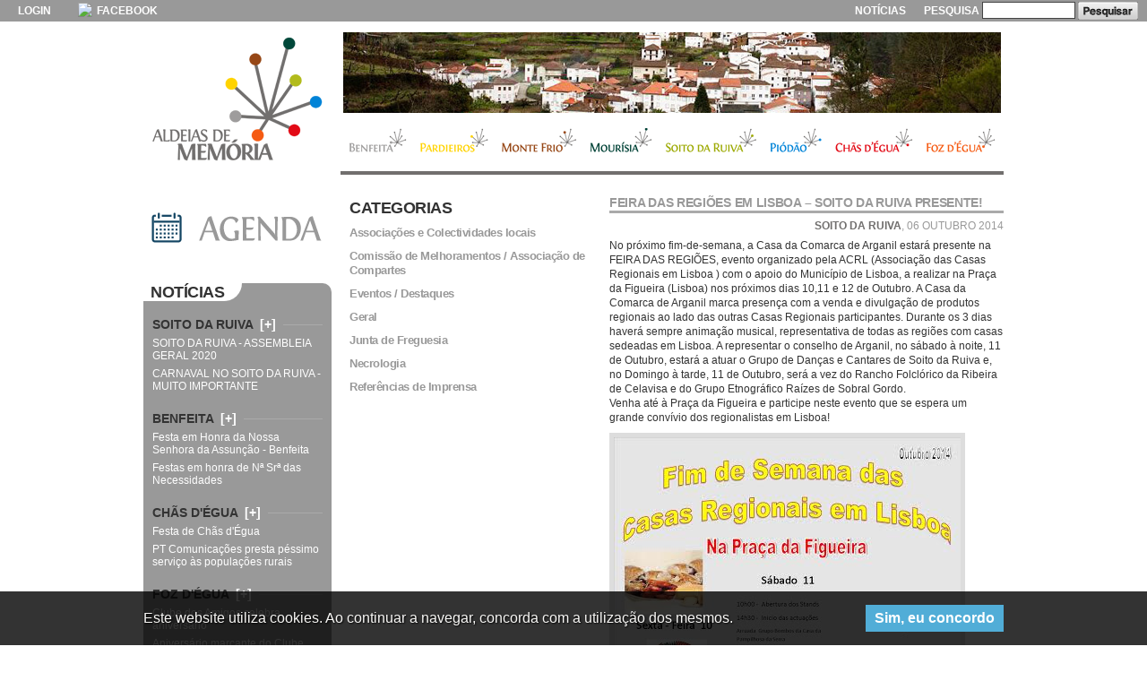

--- FILE ---
content_type: text/html; charset=UTF-8
request_url: http://www.aldeiasdememoria.com/2014/10/feira-das-regioes-em-lisboa-soito-da-ruiva-presente/
body_size: 9571
content:
<!DOCTYPE html PUBLIC "-//W3C//DTD XHTML 1.0 Transitional//EN" "http://www.w3.org/TR/xhtml1/DTD/xhtml1-transitional.dtd">
<html xmlns="http://www.w3.org/1999/xhtml" dir="ltr" lang="pt-PT">

<head profile="http://gmpg.org/xfn/11">

	<title>Feira das Regiões em Lisboa &#8211; Soito da Ruiva presente! &laquo;  Aldeias de Memória</title>

	<meta http-equiv="Content-Type" content="text/html; charset=UTF-8" />
	<meta name="google-site-verification" content="Eiy7cRB-2gDprNa6A13Srs96TsJp56dFHKvCnVfFVK8" />
	<meta name="generator" content="Mycorp® - www.mycorp.pt" />

	<link rel="pingback" href="http://www.aldeiasdememoria.com/wp-aldeias/xmlrpc.php" />
	<link rel="alternate" type="application/rss+xml" title="Aldeias de Memória &raquo; Feed" href="http://www.aldeiasdememoria.com/feed/" />
	<link rel="alternate" type="application/rss+xml" title="Aldeias de Memória &raquo; Feed de Comentários" href="http://www.aldeiasdememoria.com/comments/feed/" />
	<link rel="EditURI" type="application/rsd+xml" title="RSD" href="http://www.aldeiasdememoria.com/wp-aldeias/xmlrpc.php?rsd" />
	<link rel="wlwmanifest" type="application/wlwmanifest+xml" href="http://www.aldeiasdememoria.com/wp-aldeias/wp-includes/wlwmanifest.xml" />
	<link rel='index' title='Aldeias de Memória' href='http://www.aldeiasdememoria.com' />

	<link rel="stylesheet" href="http://www.aldeiasdememoria.com/wp-aldeias/wp-content/themes/am17/style.css?1769353143" type="text/css" media="screen" />

	<script type="text/javascript">
		var _gaq = _gaq || [];
		_gaq.push(['_setAccount', 'UA-467502-15']);
		_gaq.push(['_trackPageview']);

		(function() {
			var ga = document.createElement('script'); ga.type = 'text/javascript'; ga.async = true;
			ga.src = ('https:' == document.location.protocol ? 'https://ssl' : 'http://www') + '.google-analytics.com/ga.js';
			var s = document.getElementsByTagName('script')[0]; s.parentNode.insertBefore(ga, s);
		})();
	</script>

</head>

<body class="blog">

<div id="wrap">

<div id="logo">
	<h1><a href="http://www.aldeiasdememoria.com/">Aldeias de Memória</a></h1>
</div><!-- //#logo -->

<div id="main" class="clearfix">

    <div id="topnav">

	<ul id="menu-secundario">
		<li class="login">
        <a href="http://www.aldeiasdememoria.com/wp-aldeias/wp-login.php">Login</a>
		</li>
        <li class="social"><a href="https://www.facebook.com/aldeiasdememoria" target="_blank"><img src="https://cdn2.iconfinder.com/data/icons/free-social-media-light/32/social_media_company_logo_facebook-16.png" /> Facebook</a></li>
		<li class="pesquisa">
			<form action="http://www.aldeiasdememoria.com/" id="searchform" method="get">
			<label for="s">Pesquisa</label>
			<input type="text" id="s" name="s" value="" />
			<button type="submit" id="searchsubmit" value="Pesquisar">Pesquisar</button>
			</form>
		</li>
		<li class="noticias"><a href="http://www.aldeiasdememoria.com/noticias/">Notícias</a></li>
			</ul><!-- //#menu-secundario -->

	<ul id="menu-fotos-wide" class="clearfix">
    <li><a rel="lightbox[widebanner]" href="http://www.aldeiasdememoria.com/media/_pano/benfeita-02.jpg" title="Benfeita"><img width="734" height="90" src="http://www.aldeiasdememoria.com/media/_pano/tb-benfeita-02.jpg" alt="Benfeita" /></a></li>
    <li><a rel="lightbox[widebanner]" href="http://www.aldeiasdememoria.com/media/_pano/fozdegua-01.jpg" title="Foz d'Égua"><img width="734" height="90" src="http://www.aldeiasdememoria.com/media/_pano/tb-fozdegua-01.jpg" alt="Foz d'Égua" /></a></li>
    <li><a rel="lightbox[widebanner]" href="http://www.aldeiasdememoria.com/media/_pano/chasdegua-01.jpg" title="Chãs d'Égua"><img width="734" height="90" src="http://www.aldeiasdememoria.com/media/_pano/tb-chasdegua-01.jpg" alt="Chãs d'Égua" /></a></li>
    <li><a rel="lightbox[widebanner]" href="http://www.aldeiasdememoria.com/media/_pano/mourisia-03.jpg" title="Mourísia"><img width="734" height="90" src="http://www.aldeiasdememoria.com/media/_pano/tb-mourisia-03.jpg" alt="Mourísia" /></a></li>
    <li><a rel="lightbox[widebanner]" href="http://www.aldeiasdememoria.com/media/_pano/soitodaruiva-02.jpg" title="Soito da Ruiva"><img width="734" height="90" src="http://www.aldeiasdememoria.com/media/_pano/tb-soitodaruiva-02.jpg" alt="Soito da Ruiva" /></a></li>
    <li><a rel="lightbox[widebanner]" href="http://www.aldeiasdememoria.com/media/_pano/benfeita-03.jpg" title="Benfeita"><img width="734" height="90" src="http://www.aldeiasdememoria.com/media/_pano/tb-benfeita-03.jpg" alt="Benfeita" /></a></li>
	</ul><!-- //#menu-fotos-wide -->

	<ul id="menu-topo" class="clearfix">
	<li class="page_item page-item-3"><a href="http://www.aldeiasdememoria.com/benfeita/" title="Benfeita">Benfeita</a></li>
<li class="page_item page-item-5"><a href="http://www.aldeiasdememoria.com/pardieiros/" title="Pardieiros">Pardieiros</a></li>
<li class="page_item page-item-6"><a href="http://www.aldeiasdememoria.com/monte-frio/" title="Monte Frio">Monte Frio</a></li>
<li class="page_item page-item-7"><a href="http://www.aldeiasdememoria.com/mourisia/" title="Mourísia">Mourísia</a></li>
<li class="page_item page-item-8"><a href="http://www.aldeiasdememoria.com/soito-da-ruiva/" title="Soito da Ruiva">Soito da Ruiva</a></li>
<li class="page_item page-item-9"><a href="http://www.aldeiasdememoria.com/piodao/" title="Piódão">Piódão</a></li>
<li class="page_item page-item-10"><a href="http://www.aldeiasdememoria.com/chas-de-egua/" title="Chãs d&#8217;Égua">Chãs d&#8217;Égua</a></li>
<li class="page_item page-item-11"><a href="http://www.aldeiasdememoria.com/foz-de-egua/" title="Foz d&#8217;Égua">Foz d&#8217;Égua</a></li>
	</ul><!-- //#menu-topo -->

    </div><!-- //#topnav -->


    <div id="contents" class="clearfix">

<div id="blog">

	<div id="content" class="clearfix">

	
		<div class="post-5142 post hentry category-associacoes-e-colectividades-locais category-eventos-e-destaques" id="post-5142">
			<h2>Feira das Regiões em Lisboa &#8211; Soito da Ruiva presente!</h2>
			<p class="meta"><strong>Soito da Ruiva</strong>, 06 Outubro 2014</p>

			<div class="entry">
				<div>No próximo fim-de-semana, a Casa da Comarca de Arganil estará presente na FEIRA DAS REGIÕES, evento organizado pela ACRL (Associação das Casas Regionais em Lisboa ) com o apoio do Município de Lisboa, a realizar na Praça da Figueira (Lisboa) nos próximos dias 10,11 e 12 de Outubro. A Casa da Comarca de Arganil marca presença com a venda e divulgação de produtos regionais ao lado das outras Casas Regionais participantes. Durante os 3 dias haverá sempre animação musical, representativa de todas as regiões com casas sedeadas em Lisboa. A representar o conselho de Arganil, no sábado à noite, 11 de Outubro, estará a atuar o Grupo de Danças e Cantares de Soito da Ruiva e, no Domingo à tarde, 11 de Outubro, será a vez do Rancho Folclórico da Ribeira de Celavisa e do Grupo Etnográfico Raízes de Sobral Gordo.</div>
<div>Venha até à Praça da Figueira e participe neste evento que se espera um grande convívio dos regionalistas em Lisboa!</div>
<p><a href="http://www.aldeiasdememoria.com/wp-aldeias/wp-content/uploads/2014/10/unnamed.jpg" class="lightbox" rel="lightbox[5142]"><img class="alignnone size-full wp-image-5141" src="http://www.aldeiasdememoria.com/wp-aldeias/wp-content/uploads/2014/10/unnamed.jpg" alt="" width="387" height="547" /></a></p>
				
				<div class="postmetadata">
					<p>Artigo publicado Segunda-feira, 6 de Outubro de 2014 às 23:02.<br/>Catalogado em <a href="http://www.aldeiasdememoria.com/tema/associacoes-e-colectividades-locais/" title="Ver todos os posts em Associações e Colectividades locais" rel="category tag">Associações e Colectividades locais</a>,  <a href="http://www.aldeiasdememoria.com/tema/eventos-e-destaques/" title="Ver todos os posts em Eventos / Destaques" rel="category tag">Eventos / Destaques</a>.</p>
					<p>Pode seguir os comentários a este artigo através de <a href='http://www.aldeiasdememoria.com/2014/10/feira-das-regioes-em-lisboa-soito-da-ruiva-presente/feed/'>Feed RSS</a>.<br/>
											Pode também <a href="#respond">deixar o seu comentário</a>.
					</p>
									</div>

		<div class="navigation clearfix">
			<div class="alignleft"><a href="http://www.aldeiasdememoria.com/2014/09/soito-da-ruiva-agosto-2014-vi/" rel="prev">SOITO DA RUIVA &#8211; AGOSTO 2014 &#8211; VI</a></div>
			<div class="alignright"><a href="http://www.aldeiasdememoria.com/2014/10/61%c2%ba-aniversario-da-comissao-de-melhoramentos-de-soito-da-ruiva/" rel="next">61º Aniversário da Comissão de Melhoramentos de Soito da Ruiva</a></div>
		</div>

			</div>
		</div>

	
<!-- You can start editing here. -->

	<h3 id="comments">1 comentário para &#8220;Feira das Regiões em Lisboa &#8211; Soito da Ruiva presente!&#8221;</h3>

	<ol class="commentlist">
	<li class="comment even thread-even depth-1" id="li-comment-2739">
<div id="comment-2739" class="clearfix">
		<p>Lá nos encontraremos se Deus quiser.</p>
	<div class="comment-meta">
	<p><strong>Odete</strong>, 7 de Outubro de 2014, 7:56.
	 </p>
	</div>
</div>
</li>
	</ol>

	<div class="navigation">
		<div class="alignleft"></div>
		<div class="alignright"></div>
	</div>




<div id="respond">

<h3 id="comments">Comentar</h3>

<div id="cancel-comment-reply"> 
	<small><a rel="nofollow" id="cancel-comment-reply-link" href="/2014/10/feira-das-regioes-em-lisboa-soito-da-ruiva-presente/#respond" style="display:none;">Clique aqui para cancelar a resposta.</a></small>
</div> 


<form action="http://www.aldeiasdememoria.com/wp-aldeias/wp-comments-post.php" method="post" id="commentform">


<p><input type="text" name="author" id="author" value="" size="22" tabindex="1" aria-required='true' />
<label for="author"><small>Nome (obrigatório)</small></label></p>

<p><input type="text" name="email" id="email" value="" size="22" tabindex="2" aria-required='true' />
<label for="email"><small>Email (não será divulgado) (obrigatório)</small></label></p>

<p><input type="text" name="url" id="url" value="" size="22" tabindex="3" />
<label for="url"><small>Website</small></label></p>


<!--<p><small><strong>XHTML:</strong> You can use these tags: <code>&lt;a href=&quot;&quot; title=&quot;&quot;&gt; &lt;abbr title=&quot;&quot;&gt; &lt;acronym title=&quot;&quot;&gt; &lt;b&gt; &lt;blockquote cite=&quot;&quot;&gt; &lt;cite&gt; &lt;code&gt; &lt;del datetime=&quot;&quot;&gt; &lt;em&gt; &lt;i&gt; &lt;q cite=&quot;&quot;&gt; &lt;strike&gt; &lt;strong&gt; </code></small></p>-->

<p><textarea name="comment" id="comment" cols="45" rows="10" tabindex="4"></textarea></p>

<p><button name="submit" type="submit" id="submit" tabindex="5" value="Enviar comentário">Enviar comentário</button>
<input type='hidden' name='comment_post_ID' value='5142' id='comment_post_ID' />
<input type='hidden' name='comment_parent' id='comment_parent' value='0' />
 
</p>
<!-- start of code generated by MailPress -->
<div class='MailPressCommentform' style='clear:both;'>
	<input class='MailPressCommentformCheckbox' name='MailPress[subscribe_to_comments]' type='checkbox'  style='margin:0;padding:0;width:auto;' />
	<span>Quero ser notificado por email aquando de novos comentários.</span>
</div>
<!-- end of code generated by MailPress -->

</form>

</div>


	
	</div>
	</div><!-- //#blog -->

<ul id="categorias">
    <li class="categories">Categorias<ul>	<li class="cat-item cat-item-5"><a href="http://www.aldeiasdememoria.com/tema/associacoes-e-colectividades-locais/" title="Irmandade de S. Nicolau, Grupo de Danças e Cantares, etc...">Associações e Colectividades locais</a>
</li>
	<li class="cat-item cat-item-4"><a href="http://www.aldeiasdememoria.com/tema/melhoramentos-e-compartes/" title="Notícias das Comissões de Melhoramentos e Associações de Compartes">Comissão de Melhoramentos / Associação de Compartes</a>
</li>
	<li class="cat-item cat-item-3"><a href="http://www.aldeiasdememoria.com/tema/eventos-e-destaques/" title="Categoria para colocar anúncios de festas, passeios ou iniciativas">Eventos / Destaques</a>
</li>
	<li class="cat-item cat-item-1"><a href="http://www.aldeiasdememoria.com/tema/geral/" title="Ver todos os posts arquivados em Geral">Geral</a>
</li>
	<li class="cat-item cat-item-6"><a href="http://www.aldeiasdememoria.com/tema/junta-de-freguesia/" title="Informações úteis relativas às Juntas de Freguesia">Junta de Freguesia</a>
</li>
	<li class="cat-item cat-item-8"><a href="http://www.aldeiasdememoria.com/tema/necrologia/" title="Necrologia">Necrologia</a>
</li>
	<li class="cat-item cat-item-7"><a href="http://www.aldeiasdememoria.com/tema/referencias-de-imprensa/" title="Referências de imprensa">Referências de Imprensa</a>
</li>
</ul></li></ul>


<div id="sidebar">

<div id="agenda"><a href="http://www.aldeiasdememoria.com/agenda/"><img src="http://www.aldeiasdememoria.com/wp-aldeias/wp-content/themes/am17/images/agenda.png" /></a></div>

<div id="barra">
<h3><span>Notícias</span></h3>

		<div class='widget'>
			<h2><span>
				Soito da Ruiva				<a class="show-more" href='javascript:;' title='Mais artigos de Soito da Ruiva'>[+]</a>
				<a class="show-less" href='javascript:;' title='Menos artigos de Soito da Ruiva'>[–]</a>
			</span></h2>

			<div class="lista-noticias">
			<ul>
			<li><a href='http://www.aldeiasdememoria.com/2020/02/soito-da-ruiva-assembleia-geral-2020/'>SOITO DA RUIVA - ASSEMBLEIA GERAL 2020</a></li><li><a href='http://www.aldeiasdememoria.com/2019/02/carnaval-no-soito-da-ruiva-muito-importante/'>CARNAVAL NO SOITO DA RUIVA - MUITO IMPORTANTE</a></li>			</ul>
			</div>

			<div class="lista-categorias">

<h4>Associações e Colectividades locais</h4><ul><li><a href='http://www.aldeiasdememoria.com/2017/10/novo-paroco-em-pomares-2/'>Novo Pároco em Pomares</a></li><li><a href='http://www.aldeiasdememoria.com/2016/02/baile-da-pinha-do-gdc-soito-da-ruiva/'>Baile da Pinha do GDC Soito da Ruiva</a></li><li><a href='http://www.aldeiasdememoria.com/2016/01/c-m-soito-da-ruiva-em-assembleia-geral/'>C.M. Soito da Ruiva em Assembleia Geral </a></li></ul>
<h4>Comissão de Melhoramentos / Associação de Compartes</h4><ul><li><a href='http://www.aldeiasdememoria.com/2019/02/carnaval-no-soito-da-ruiva-muito-importante/'>CARNAVAL NO SOITO DA RUIVA - MUITO IMPORTANTE</a></li><li><a href='http://www.aldeiasdememoria.com/2018/02/que-soito-da-ruiva-queremos-comunicado-importante/'>Que Soito da Ruiva Queremos? (Comunicado importante)</a></li><li><a href='http://www.aldeiasdememoria.com/2017/12/soito-da-ruiva-deseja-lhe-boas-festas/'>Soito da Ruiva deseja-lhe Boas Festas!</a></li></ul>
<h4>Eventos / Destaques</h4><ul><li><a href='http://www.aldeiasdememoria.com/2019/02/carnaval-no-soito-da-ruiva-muito-importante/'>CARNAVAL NO SOITO DA RUIVA - MUITO IMPORTANTE</a></li><li><a href='http://www.aldeiasdememoria.com/2018/02/que-soito-da-ruiva-queremos-comunicado-importante/'>Que Soito da Ruiva Queremos? (Comunicado importante)</a></li><li><a href='http://www.aldeiasdememoria.com/2017/11/coloquio-2-dez-alteracao-programa/'>Colóquio 2 Dez. - Alteração programa</a></li></ul>
<h4>Geral</h4><ul><li><a href='http://www.aldeiasdememoria.com/2020/02/soito-da-ruiva-assembleia-geral-2020/'>SOITO DA RUIVA - ASSEMBLEIA GERAL 2020</a></li><li><a href='http://www.aldeiasdememoria.com/2018/02/que-soito-da-ruiva-queremos-comunicado-importante/'>Que Soito da Ruiva Queremos? (Comunicado importante)</a></li><li><a href='http://www.aldeiasdememoria.com/2017/10/novo-paroco-em-pomares-2/'>Novo Pároco em Pomares</a></li></ul>
<h4>Junta de Freguesia</h4><ul><li><a href='http://www.aldeiasdememoria.com/2011/05/soito-da-ruiva-a-caminhar-por-pomares/'>Soito da Ruiva a Caminhar por Pomares!</a></li><li><a href='http://www.aldeiasdememoria.com/2011/05/caminhada-na-freguesia-de-pomares/'>Caminhada na Freguesia de Pomares</a></li></ul>
<h4>Necrologia</h4><ul><li><a href='http://www.aldeiasdememoria.com/2018/05/faleceu-a-fernanda-do-vale-do-torno/'>Faleceu a Fernanda do Vale do Torno...</a></li><li><a href='http://www.aldeiasdememoria.com/2017/11/falecimento-luis-marcal-eucaristia-de-exequias/'>Falecimento Luís Marçal - Eucaristia de Exéquias </a></li><li><a href='http://www.aldeiasdememoria.com/2016/07/falecimento-d-maria/'>Falecimento D. Maria</a></li></ul>
<h4>Referências de Imprensa</h4><ul><li><a href='http://www.aldeiasdememoria.com/2011/09/2832/'>Soito da Ruiva sempre em festa</a></li><li><a href='http://www.aldeiasdememoria.com/2011/07/passeio-a-riachos/'>Passeio a Riachos</a></li><li><a href='http://www.aldeiasdememoria.com/2011/07/obras-na-aldeia/'>Obras na aldeia</a></li></ul>			</div>
		</div>

		<div class='widget'>
			<h2><span>
				Benfeita				<a class="show-more" href='javascript:;' title='Mais artigos de Benfeita'>[+]</a>
				<a class="show-less" href='javascript:;' title='Menos artigos de Benfeita'>[–]</a>
			</span></h2>

			<div class="lista-noticias">
			<ul>
			<li><a href='http://www.aldeiasdememoria.com/2018/08/festa-em-honra-da-nossa-senhora-da-assuncao-benfeita-2/'>Festa em Honra da Nossa Senhora da Assunção - Benfeita</a></li><li><a href='http://www.aldeiasdememoria.com/2017/08/festas-em-honra-de-n%c2%aa-sr%c2%aa-das-necessidades-benfeita/'>Festas em honra de Nª Srª das Necessidades</a></li>			</ul>
			</div>

			<div class="lista-categorias">



<h4>Eventos / Destaques</h4><ul><li><a href='http://www.aldeiasdememoria.com/2018/08/festa-em-honra-da-nossa-senhora-da-assuncao-benfeita-2/'>Festa em Honra da Nossa Senhora da Assunção - Benfeita</a></li><li><a href='http://www.aldeiasdememoria.com/2017/08/festas-em-honra-de-n%c2%aa-sr%c2%aa-das-necessidades-benfeita/'>Festas em honra de Nª Srª das Necessidades</a></li><li><a href='http://www.aldeiasdememoria.com/2017/08/festa-em-honra-da-nossa-senhora-da-assuncao-benfeita/'>Festa em Honra da Nossa Senhora da Assunção</a></li></ul>
<h4>Geral</h4><ul><li><a href='http://www.aldeiasdememoria.com/2018/08/festa-em-honra-da-nossa-senhora-da-assuncao-benfeita-2/'>Festa em Honra da Nossa Senhora da Assunção - Benfeita</a></li></ul>

<h4>Necrologia</h4><ul><li><a href='http://www.aldeiasdememoria.com/2010/08/falecimento-2/'>Falecimento</a></li></ul>
<h4>Referências de Imprensa</h4><ul><li><a href='http://www.aldeiasdememoria.com/2012/01/convivio-de-natal-no-centro-de-dia/'>Convívio de Natal no Centro de Dia</a></li><li><a href='http://www.aldeiasdememoria.com/2011/11/feira-dos-santos/'>Feira dos Santos</a></li><li><a href='http://www.aldeiasdememoria.com/2011/11/na-benfeita-cumpriu-se-a-tradicao/'>Na Benfeita cumpriu-se a tradição</a></li></ul>			</div>
		</div>

		<div class='widget'>
			<h2><span>
				Chãs d&#039;Égua				<a class="show-more" href='javascript:;' title='Mais artigos de Chãs d&#039;Égua'>[+]</a>
				<a class="show-less" href='javascript:;' title='Menos artigos de Chãs d&#039;Égua'>[–]</a>
			</span></h2>

			<div class="lista-noticias">
			<ul>
			<li><a href='http://www.aldeiasdememoria.com/2018/08/festa-de-chas-degua/'>Festa de Chãs d'Égua</a></li><li><a href='http://www.aldeiasdememoria.com/2012/01/pt-comunicacoes-presta-pessimo-servico-as-populacoes-rurais/'>PT Comunicações presta péssimo serviço às populações rurais</a></li>			</ul>
			</div>

			<div class="lista-categorias">


<h4>Comissão de Melhoramentos / Associação de Compartes</h4><ul><li><a href='http://www.aldeiasdememoria.com/2018/08/festa-de-chas-degua/'>Festa de Chãs d'Égua</a></li></ul>
<h4>Eventos / Destaques</h4><ul><li><a href='http://www.aldeiasdememoria.com/2018/08/festa-de-chas-degua/'>Festa de Chãs d'Égua</a></li><li><a href='http://www.aldeiasdememoria.com/2010/08/78-anos-de-vida/'>78 anos de vida</a></li><li><a href='http://www.aldeiasdememoria.com/2010/06/apresentacao-projecto-aldeias-de-memoria/'>Apresentação Projecto Aldeias de Memória</a></li></ul>
<h4>Geral</h4><ul><li><a href='http://www.aldeiasdememoria.com/2018/08/festa-de-chas-degua/'>Festa de Chãs d'Égua</a></li></ul>


<h4>Referências de Imprensa</h4><ul><li><a href='http://www.aldeiasdememoria.com/2012/01/pt-comunicacoes-presta-pessimo-servico-as-populacoes-rurais/'>PT Comunicações presta péssimo serviço às populações rurais</a></li><li><a href='http://www.aldeiasdememoria.com/2011/12/via-sacra-veio-enriquecer-as-ruas-da-nossa-aldeia/'>Via Sacra veio enriquecer as ruas da nossa aldeia</a></li><li><a href='http://www.aldeiasdememoria.com/2011/12/museu-comendador-artur-dos-santos-pereira/'>Museu Comendador Artur dos Santos Pereira</a></li></ul>			</div>
		</div>

		<div class='widget'>
			<h2><span>
				Foz d&#039;Égua				<a class="show-more" href='javascript:;' title='Mais artigos de Foz d&#039;Égua'>[+]</a>
				<a class="show-less" href='javascript:;' title='Menos artigos de Foz d&#039;Égua'>[–]</a>
			</span></h2>

			<div class="lista-noticias">
			<ul>
			<li><a href='http://www.aldeiasdememoria.com/2011/09/clube-dos-amigos-celebra-aniversario/'>Clube dos Amigos celebra aniversário</a></li><li><a href='http://www.aldeiasdememoria.com/2011/09/aniversario-marcante-do-clube-dos-amigos/'>Aniversário marcante do Clube dos Amigos</a></li>			</ul>
			</div>

			<div class="lista-categorias">



<h4>Eventos / Destaques</h4><ul><li><a href='http://www.aldeiasdememoria.com/2010/06/apresentacao-projecto-aldeias-de-memoria-2/'>Apresentação Projecto Aldeias de Memória</a></li></ul>



<h4>Referências de Imprensa</h4><ul><li><a href='http://www.aldeiasdememoria.com/2011/09/clube-dos-amigos-celebra-aniversario/'>Clube dos Amigos celebra aniversário</a></li><li><a href='http://www.aldeiasdememoria.com/2011/09/aniversario-marcante-do-clube-dos-amigos/'>Aniversário marcante do Clube dos Amigos</a></li><li><a href='http://www.aldeiasdememoria.com/2010/06/no-bom-caminho/'>No bom caminho</a></li></ul>			</div>
		</div>

		<div class='widget'>
			<h2><span>
				Mourísia				<a class="show-more" href='javascript:;' title='Mais artigos de Mourísia'>[+]</a>
				<a class="show-less" href='javascript:;' title='Menos artigos de Mourísia'>[–]</a>
			</span></h2>

			<div class="lista-noticias">
			<ul>
			<li><a href='http://www.aldeiasdememoria.com/2018/08/mourisia-summer-party/'>Mourísia Summer Party</a></li><li><a href='http://www.aldeiasdememoria.com/2011/08/i-fesmour-festival-de-artes-e-imagens-da-mourisia/'>I FESMOUR - Festival de Artes e Imagens da Mourísia</a></li>			</ul>
			</div>

			<div class="lista-categorias">


<h4>Comissão de Melhoramentos / Associação de Compartes</h4><ul><li><a href='http://www.aldeiasdememoria.com/2018/08/mourisia-summer-party/'>Mourísia Summer Party</a></li><li><a href='http://www.aldeiasdememoria.com/2011/08/festa-de-nossa-senhora-da-assuncao/'>Festa de Nossa Senhora da Assunção</a></li><li><a href='http://www.aldeiasdememoria.com/2011/05/almoco-convivio-da-mourisia/'>Almoço Convívio da Mourísia </a></li></ul>
<h4>Eventos / Destaques</h4><ul><li><a href='http://www.aldeiasdememoria.com/2018/08/mourisia-summer-party/'>Mourísia Summer Party</a></li><li><a href='http://www.aldeiasdememoria.com/2011/08/festa-de-nossa-senhora-da-assuncao/'>Festa de Nossa Senhora da Assunção</a></li><li><a href='http://www.aldeiasdememoria.com/2011/05/almoco-convivio-da-mourisia/'>Almoço Convívio da Mourísia </a></li></ul>
<h4>Geral</h4><ul><li><a href='http://www.aldeiasdememoria.com/2018/08/mourisia-summer-party/'>Mourísia Summer Party</a></li><li><a href='http://www.aldeiasdememoria.com/2011/08/i-fesmour-festival-de-artes-e-imagens-da-mourisia/'>I FESMOUR - Festival de Artes e Imagens da Mourísia</a></li><li><a href='http://www.aldeiasdememoria.com/2011/08/a-mourisia-vista-pelo-site-cafeportugal/'>A Mourísia vista pelo site caféportugal</a></li></ul>


<h4>Referências de Imprensa</h4><ul><li><a href='http://www.aldeiasdememoria.com/2011/05/almoco-convivio-da-comissao/'>Almoço convívio da Comissão</a></li><li><a href='http://www.aldeiasdememoria.com/2011/05/almoco-convivio-da-mourisia-2/'>Almoço Convívio da Mourísia</a></li><li><a href='http://www.aldeiasdememoria.com/2010/10/a-republica-homenageia-nascidas-na-monarquia/'>A República homenageia nascidas na Monarquia</a></li></ul>			</div>
		</div>

		<div class='widget'>
			<h2><span>
				Monte Frio				<a class="show-more" href='javascript:;' title='Mais artigos de Monte Frio'>[+]</a>
				<a class="show-less" href='javascript:;' title='Menos artigos de Monte Frio'>[–]</a>
			</span></h2>

			<div class="lista-noticias">
			<ul>
			<li><a href='http://www.aldeiasdememoria.com/2018/08/71%c2%ba-aniversario-da-comissao-de-melhoramentos-de-monte-frio/'>71º Aniversário da Comissão de Melhoramentos de Monte Frio</a></li><li><a href='http://www.aldeiasdememoria.com/2017/08/70%c2%ba-aniversario-da-cmmf/'>70º Aniversário da CMMF</a></li>			</ul>
			</div>

			<div class="lista-categorias">

<h4>Associações e Colectividades locais</h4><ul><li><a href='http://www.aldeiasdememoria.com/2012/03/monte-frio-na-btl-%e2%80%93-bolsa-de-turismo-de-lisboa/'>Monte Frio na BTL – Bolsa de Turismo de Lisboa</a></li></ul>
<h4>Comissão de Melhoramentos / Associação de Compartes</h4><ul><li><a href='http://www.aldeiasdememoria.com/2018/08/71%c2%ba-aniversario-da-comissao-de-melhoramentos-de-monte-frio/'>71º Aniversário da Comissão de Melhoramentos de Monte Frio</a></li><li><a href='http://www.aldeiasdememoria.com/2013/06/meninas-prendadas-do-%c2%abcurso-oliva%c2%bb/'>Meninas prendadas do «Curso Oliva»</a></li><li><a href='http://www.aldeiasdememoria.com/2013/05/faleceu-jose-francisco-marques-socio-n-%c2%ba-1-da-cmmf/'>Faleceu José Francisco Marques Sócio n º 1 da CMMF</a></li></ul>
<h4>Eventos / Destaques</h4><ul><li><a href='http://www.aldeiasdememoria.com/2018/08/71%c2%ba-aniversario-da-comissao-de-melhoramentos-de-monte-frio/'>71º Aniversário da Comissão de Melhoramentos de Monte Frio</a></li><li><a href='http://www.aldeiasdememoria.com/2017/08/70%c2%ba-aniversario-da-cmmf/'>70º Aniversário da CMMF</a></li><li><a href='http://www.aldeiasdememoria.com/2014/08/senhora-da-assuncao-padroeira-da-benfeita/'>SENHORA DA ASSUNÇÃO, PADROEIRA DA BENFEITA</a></li></ul>
<h4>Geral</h4><ul><li><a href='http://www.aldeiasdememoria.com/2018/08/71%c2%ba-aniversario-da-comissao-de-melhoramentos-de-monte-frio/'>71º Aniversário da Comissão de Melhoramentos de Monte Frio</a></li><li><a href='http://www.aldeiasdememoria.com/2014/02/amizade-fraternal-com-hilario-dura-ha-quase-70-anos/'>AMIZADE FRATERNAL COM HILÁRIO DURA HÁ QUASE 70 ANOS</a></li><li><a href='http://www.aldeiasdememoria.com/2013/04/monte-frio-%e2%80%93-terra-bela-sitio-de-paragem-obrigatoria/'>Monte Frio – terra bela Sítio de paragem obrigatória</a></li></ul>

<h4>Necrologia</h4><ul><li><a href='http://www.aldeiasdememoria.com/2014/02/amizade-fraternal-com-hilario-dura-ha-quase-70-anos/'>AMIZADE FRATERNAL COM HILÁRIO DURA HÁ QUASE 70 ANOS</a></li><li><a href='http://www.aldeiasdememoria.com/2013/05/faleceu-jose-francisco-marques-socio-n-%c2%ba-1-da-cmmf/'>Faleceu José Francisco Marques Sócio n º 1 da CMMF</a></li><li><a href='http://www.aldeiasdememoria.com/2012/04/o-carteiro-%e2%80%98mina%e2%80%99/'>O carteiro ‘Mina’</a></li></ul>
<h4>Referências de Imprensa</h4><ul><li><a href='http://www.aldeiasdememoria.com/2014/02/saudoso-king-eusebio/'>Saudoso 'King' Eusébio</a></li><li><a href='http://www.aldeiasdememoria.com/2013/10/francisco-peres-%e2%80%93-em-1933/'>Francisco Peres – em 1933</a></li><li><a href='http://www.aldeiasdememoria.com/2012/01/fernando-francisco-o-leao-fogueteiro/'>Fernando Francisco - "O leão fogueteiro"</a></li></ul>			</div>
		</div>

		<div class='widget'>
			<h2><span>
				Pardieiros				<a class="show-more" href='javascript:;' title='Mais artigos de Pardieiros'>[+]</a>
				<a class="show-less" href='javascript:;' title='Menos artigos de Pardieiros'>[–]</a>
			</span></h2>

			<div class="lista-noticias">
			<ul>
			<li><a href='http://www.aldeiasdememoria.com/2011/10/bombos-de-s-nicolau-cantarm-e-trocaram-parabens/'>Bombos de S. Nicolau cantarm e trocaram parabéns</a></li><li><a href='http://www.aldeiasdememoria.com/2011/09/fundacao-fausto-dias-continua-a-premiar-o-merito-dos-alunos/'>Fundação Fausto Dias continua a premiar o mérito dos alunos</a></li>			</ul>
			</div>

			<div class="lista-categorias">


<h4>Comissão de Melhoramentos / Associação de Compartes</h4><ul><li><a href='http://www.aldeiasdememoria.com/2011/08/festa-em-honra-de-s-nicolau-e-nossa-senhora-da-saude/'>Festa em Honra de S. Nicolau e Nossa Senhora da Saúde</a></li></ul>
<h4>Eventos / Destaques</h4><ul><li><a href='http://www.aldeiasdememoria.com/2011/08/festa-em-honra-de-s-nicolau-e-nossa-senhora-da-saude/'>Festa em Honra de S. Nicolau e Nossa Senhora da Saúde</a></li><li><a href='http://www.aldeiasdememoria.com/2010/06/apresentacao-do-projecto-aldeias-de-memoria-2/'>Apresentação do Projecto Aldeias de Memória</a></li></ul>



<h4>Referências de Imprensa</h4><ul><li><a href='http://www.aldeiasdememoria.com/2011/10/bombos-de-s-nicolau-cantarm-e-trocaram-parabens/'>Bombos de S. Nicolau cantarm e trocaram parabéns</a></li><li><a href='http://www.aldeiasdememoria.com/2011/09/fundacao-fausto-dias-continua-a-premiar-o-merito-dos-alunos/'>Fundação Fausto Dias continua a premiar o mérito dos alunos</a></li><li><a href='http://www.aldeiasdememoria.com/2011/09/melhores-alunos-premiados-por-fundacao/'>Melhores alunos premiados por Fundação</a></li></ul>			</div>
		</div>

		<div class='widget'>
			<h2><span>
				Piódão				<a class="show-more" href='javascript:;' title='Mais artigos de Piódão'>[+]</a>
				<a class="show-less" href='javascript:;' title='Menos artigos de Piódão'>[–]</a>
			</span></h2>

			<div class="lista-noticias">
			<ul>
			<li><a href='http://www.aldeiasdememoria.com/2018/04/evento-piodao/'>EVENTO| PIÓDÃO “Estrada Real: A Longa Caminhada”</a></li><li><a href='http://www.aldeiasdememoria.com/2017/09/piodao-e-a-vencedora-aldeias-remotas/'>PARABÉNS À ALDEIA DO PIÓDÃO!!</a></li>			</ul>
			</div>

			<div class="lista-categorias">



<h4>Eventos / Destaques</h4><ul><li><a href='http://www.aldeiasdememoria.com/2018/04/evento-piodao/'>EVENTO| PIÓDÃO “Estrada Real: A Longa Caminhada”</a></li><li><a href='http://www.aldeiasdememoria.com/2017/08/vote-na-aldeia-do-piodao/'>Vote na aldeia do Piódão!</a></li><li><a href='http://www.aldeiasdememoria.com/2010/09/criancas-vao-de-taxi-para-a-escola/'>Crianças vão de táxi para a escola</a></li></ul>
<h4>Geral</h4><ul><li><a href='http://www.aldeiasdememoria.com/2017/09/piodao-e-a-vencedora-aldeias-remotas/'>PARABÉNS À ALDEIA DO PIÓDÃO!!</a></li><li><a href='http://www.aldeiasdememoria.com/2011/04/emissao-do-telejornal-em-directo-do-piodao/'>Emissão do Telejornal em directo do Piódão</a></li></ul>


<h4>Referências de Imprensa</h4><ul><li><a href='http://www.aldeiasdememoria.com/2011/09/almoco-dos-franciscoa/'>Almoço dos Franciscos</a></li><li><a href='http://www.aldeiasdememoria.com/2011/06/59%c2%ba-aniversario-da-comissao-de-melhoramentos-da-freguesia-do-piodao/'>59º Aniversário da Comissão de Melhoramentos da Freguesia do Piódão</a></li><li><a href='http://www.aldeiasdememoria.com/2011/06/comissao-de-melhoramentos-comemora-59-anos/'>Comissão de Melhoramentos comemora 59 anos</a></li></ul>			</div>
		</div>

<div class="widget">
<h2><span>Comentários Recentes</span></h2>
<ul id="comentarios_recentes"><li><a title="SOITO DA RUIVA - ASSEMBLEIA GERAL 2020 (18 de Fevereiro de 2020)" href="http://www.aldeiasdememoria.com/2020/02/soito-da-ruiva-assembleia-geral-2020/#comment-43010">Bruno Goncalves</a>: Parabéns a todos que elevam o Soito da Ruiva na realeza e beleza esta simpática Aldei...</li><li><a title="SOITO DA RUIVA - ASSEMBLEIA GERAL 2020 (18 de Fevereiro de 2020)" href="http://www.aldeiasdememoria.com/2020/02/soito-da-ruiva-assembleia-geral-2020/#comment-42966">Celia</a>: Muitos Parabéns a esta nova Direcção do Soito da Ruiva.
Desejo vos todo o sucesso do...</li><li><a title="ANIVERSÁRIO | PIÓDÃO (25 de Setembro de 2018)" href="http://www.aldeiasdememoria.com/2018/09/aniversario-piodao-26/#comment-9622">Lúcia Lopes</a>: Bonitas Memórias!

Parabéns mano!...</li><li><a title="SOITO DA RUIVA - AVISO À POPULAÇÃO (26 de Setembro de 2017)" href="http://www.aldeiasdememoria.com/2017/09/soito-da-ruiva-aviso-a-populacao/#comment-5924">Soito da Ruiva</a>: Cara Rosa Correia 

tem toda a razão mas, dada a realidade local, que provavelmente d...</li><li><a title="SOITO DA RUIVA - AVISO À POPULAÇÃO (25 de Setembro de 2017)" href="http://www.aldeiasdememoria.com/2017/09/soito-da-ruiva-aviso-a-populacao/#comment-5907">Rosa Correia</a>: os  vandalismos  terao sempre de ser  responsabilisados  severamente  quem  os  prati...</li></ul></div>

<div id="archives-4" class="widget widget_archive"><h2 class="widgettitle"><span>Arquivo de notícias</span></h2>		<select name="archive-dropdown" onchange='document.location.href=this.options[this.selectedIndex].value;'> <option value="">Seleccionar Mês</option> 	<option value='http://www.aldeiasdememoria.com/2021/07/'> Julho 2021 </option>
	<option value='http://www.aldeiasdememoria.com/2021/06/'> Junho 2021 </option>
	<option value='http://www.aldeiasdememoria.com/2021/05/'> Maio 2021 </option>
	<option value='http://www.aldeiasdememoria.com/2021/04/'> Abril 2021 </option>
	<option value='http://www.aldeiasdememoria.com/2021/03/'> Março 2021 </option>
	<option value='http://www.aldeiasdememoria.com/2021/02/'> Fevereiro 2021 </option>
	<option value='http://www.aldeiasdememoria.com/2021/01/'> Janeiro 2021 </option>
	<option value='http://www.aldeiasdememoria.com/2020/12/'> Dezembro 2020 </option>
	<option value='http://www.aldeiasdememoria.com/2020/11/'> Novembro 2020 </option>
	<option value='http://www.aldeiasdememoria.com/2020/10/'> Outubro 2020 </option>
	<option value='http://www.aldeiasdememoria.com/2020/09/'> Setembro 2020 </option>
	<option value='http://www.aldeiasdememoria.com/2020/08/'> Agosto 2020 </option>
	<option value='http://www.aldeiasdememoria.com/2020/07/'> Julho 2020 </option>
	<option value='http://www.aldeiasdememoria.com/2020/06/'> Junho 2020 </option>
	<option value='http://www.aldeiasdememoria.com/2020/05/'> Maio 2020 </option>
	<option value='http://www.aldeiasdememoria.com/2020/04/'> Abril 2020 </option>
	<option value='http://www.aldeiasdememoria.com/2020/03/'> Março 2020 </option>
	<option value='http://www.aldeiasdememoria.com/2020/02/'> Fevereiro 2020 </option>
	<option value='http://www.aldeiasdememoria.com/2020/01/'> Janeiro 2020 </option>
	<option value='http://www.aldeiasdememoria.com/2019/12/'> Dezembro 2019 </option>
	<option value='http://www.aldeiasdememoria.com/2019/11/'> Novembro 2019 </option>
	<option value='http://www.aldeiasdememoria.com/2019/10/'> Outubro 2019 </option>
	<option value='http://www.aldeiasdememoria.com/2019/09/'> Setembro 2019 </option>
	<option value='http://www.aldeiasdememoria.com/2019/08/'> Agosto 2019 </option>
	<option value='http://www.aldeiasdememoria.com/2019/07/'> Julho 2019 </option>
	<option value='http://www.aldeiasdememoria.com/2019/06/'> Junho 2019 </option>
	<option value='http://www.aldeiasdememoria.com/2019/05/'> Maio 2019 </option>
	<option value='http://www.aldeiasdememoria.com/2019/04/'> Abril 2019 </option>
	<option value='http://www.aldeiasdememoria.com/2019/03/'> Março 2019 </option>
	<option value='http://www.aldeiasdememoria.com/2019/02/'> Fevereiro 2019 </option>
	<option value='http://www.aldeiasdememoria.com/2019/01/'> Janeiro 2019 </option>
	<option value='http://www.aldeiasdememoria.com/2018/12/'> Dezembro 2018 </option>
	<option value='http://www.aldeiasdememoria.com/2018/11/'> Novembro 2018 </option>
	<option value='http://www.aldeiasdememoria.com/2018/10/'> Outubro 2018 </option>
	<option value='http://www.aldeiasdememoria.com/2018/09/'> Setembro 2018 </option>
	<option value='http://www.aldeiasdememoria.com/2018/08/'> Agosto 2018 </option>
	<option value='http://www.aldeiasdememoria.com/2018/07/'> Julho 2018 </option>
	<option value='http://www.aldeiasdememoria.com/2018/06/'> Junho 2018 </option>
	<option value='http://www.aldeiasdememoria.com/2018/05/'> Maio 2018 </option>
	<option value='http://www.aldeiasdememoria.com/2018/04/'> Abril 2018 </option>
	<option value='http://www.aldeiasdememoria.com/2018/03/'> Março 2018 </option>
	<option value='http://www.aldeiasdememoria.com/2018/02/'> Fevereiro 2018 </option>
	<option value='http://www.aldeiasdememoria.com/2018/01/'> Janeiro 2018 </option>
	<option value='http://www.aldeiasdememoria.com/2017/12/'> Dezembro 2017 </option>
	<option value='http://www.aldeiasdememoria.com/2017/11/'> Novembro 2017 </option>
	<option value='http://www.aldeiasdememoria.com/2017/10/'> Outubro 2017 </option>
	<option value='http://www.aldeiasdememoria.com/2017/09/'> Setembro 2017 </option>
	<option value='http://www.aldeiasdememoria.com/2017/08/'> Agosto 2017 </option>
	<option value='http://www.aldeiasdememoria.com/2017/07/'> Julho 2017 </option>
	<option value='http://www.aldeiasdememoria.com/2017/06/'> Junho 2017 </option>
	<option value='http://www.aldeiasdememoria.com/2017/05/'> Maio 2017 </option>
	<option value='http://www.aldeiasdememoria.com/2017/04/'> Abril 2017 </option>
	<option value='http://www.aldeiasdememoria.com/2017/03/'> Março 2017 </option>
	<option value='http://www.aldeiasdememoria.com/2017/02/'> Fevereiro 2017 </option>
	<option value='http://www.aldeiasdememoria.com/2016/07/'> Julho 2016 </option>
	<option value='http://www.aldeiasdememoria.com/2016/06/'> Junho 2016 </option>
	<option value='http://www.aldeiasdememoria.com/2016/05/'> Maio 2016 </option>
	<option value='http://www.aldeiasdememoria.com/2016/04/'> Abril 2016 </option>
	<option value='http://www.aldeiasdememoria.com/2016/03/'> Março 2016 </option>
	<option value='http://www.aldeiasdememoria.com/2016/02/'> Fevereiro 2016 </option>
	<option value='http://www.aldeiasdememoria.com/2016/01/'> Janeiro 2016 </option>
	<option value='http://www.aldeiasdememoria.com/2015/12/'> Dezembro 2015 </option>
	<option value='http://www.aldeiasdememoria.com/2015/11/'> Novembro 2015 </option>
	<option value='http://www.aldeiasdememoria.com/2015/09/'> Setembro 2015 </option>
	<option value='http://www.aldeiasdememoria.com/2015/07/'> Julho 2015 </option>
	<option value='http://www.aldeiasdememoria.com/2015/06/'> Junho 2015 </option>
	<option value='http://www.aldeiasdememoria.com/2015/05/'> Maio 2015 </option>
	<option value='http://www.aldeiasdememoria.com/2015/02/'> Fevereiro 2015 </option>
	<option value='http://www.aldeiasdememoria.com/2015/01/'> Janeiro 2015 </option>
	<option value='http://www.aldeiasdememoria.com/2014/12/'> Dezembro 2014 </option>
	<option value='http://www.aldeiasdememoria.com/2014/11/'> Novembro 2014 </option>
	<option value='http://www.aldeiasdememoria.com/2014/10/'> Outubro 2014 </option>
	<option value='http://www.aldeiasdememoria.com/2014/09/'> Setembro 2014 </option>
	<option value='http://www.aldeiasdememoria.com/2014/08/'> Agosto 2014 </option>
	<option value='http://www.aldeiasdememoria.com/2014/06/'> Junho 2014 </option>
	<option value='http://www.aldeiasdememoria.com/2014/05/'> Maio 2014 </option>
	<option value='http://www.aldeiasdememoria.com/2014/04/'> Abril 2014 </option>
	<option value='http://www.aldeiasdememoria.com/2014/03/'> Março 2014 </option>
	<option value='http://www.aldeiasdememoria.com/2014/02/'> Fevereiro 2014 </option>
	<option value='http://www.aldeiasdememoria.com/2014/01/'> Janeiro 2014 </option>
	<option value='http://www.aldeiasdememoria.com/2013/11/'> Novembro 2013 </option>
	<option value='http://www.aldeiasdememoria.com/2013/10/'> Outubro 2013 </option>
	<option value='http://www.aldeiasdememoria.com/2013/09/'> Setembro 2013 </option>
	<option value='http://www.aldeiasdememoria.com/2013/07/'> Julho 2013 </option>
	<option value='http://www.aldeiasdememoria.com/2013/06/'> Junho 2013 </option>
	<option value='http://www.aldeiasdememoria.com/2013/05/'> Maio 2013 </option>
	<option value='http://www.aldeiasdememoria.com/2013/04/'> Abril 2013 </option>
	<option value='http://www.aldeiasdememoria.com/2013/03/'> Março 2013 </option>
	<option value='http://www.aldeiasdememoria.com/2013/02/'> Fevereiro 2013 </option>
	<option value='http://www.aldeiasdememoria.com/2013/01/'> Janeiro 2013 </option>
	<option value='http://www.aldeiasdememoria.com/2012/12/'> Dezembro 2012 </option>
	<option value='http://www.aldeiasdememoria.com/2012/11/'> Novembro 2012 </option>
	<option value='http://www.aldeiasdememoria.com/2012/10/'> Outubro 2012 </option>
	<option value='http://www.aldeiasdememoria.com/2012/09/'> Setembro 2012 </option>
	<option value='http://www.aldeiasdememoria.com/2012/08/'> Agosto 2012 </option>
	<option value='http://www.aldeiasdememoria.com/2012/07/'> Julho 2012 </option>
	<option value='http://www.aldeiasdememoria.com/2012/06/'> Junho 2012 </option>
	<option value='http://www.aldeiasdememoria.com/2012/05/'> Maio 2012 </option>
	<option value='http://www.aldeiasdememoria.com/2012/04/'> Abril 2012 </option>
	<option value='http://www.aldeiasdememoria.com/2012/03/'> Março 2012 </option>
	<option value='http://www.aldeiasdememoria.com/2012/02/'> Fevereiro 2012 </option>
	<option value='http://www.aldeiasdememoria.com/2012/01/'> Janeiro 2012 </option>
	<option value='http://www.aldeiasdememoria.com/2011/12/'> Dezembro 2011 </option>
	<option value='http://www.aldeiasdememoria.com/2011/11/'> Novembro 2011 </option>
	<option value='http://www.aldeiasdememoria.com/2011/10/'> Outubro 2011 </option>
	<option value='http://www.aldeiasdememoria.com/2011/09/'> Setembro 2011 </option>
	<option value='http://www.aldeiasdememoria.com/2011/08/'> Agosto 2011 </option>
	<option value='http://www.aldeiasdememoria.com/2011/07/'> Julho 2011 </option>
	<option value='http://www.aldeiasdememoria.com/2011/06/'> Junho 2011 </option>
	<option value='http://www.aldeiasdememoria.com/2011/05/'> Maio 2011 </option>
	<option value='http://www.aldeiasdememoria.com/2011/04/'> Abril 2011 </option>
	<option value='http://www.aldeiasdememoria.com/2011/03/'> Março 2011 </option>
	<option value='http://www.aldeiasdememoria.com/2011/02/'> Fevereiro 2011 </option>
	<option value='http://www.aldeiasdememoria.com/2011/01/'> Janeiro 2011 </option>
	<option value='http://www.aldeiasdememoria.com/2010/12/'> Dezembro 2010 </option>
	<option value='http://www.aldeiasdememoria.com/2010/11/'> Novembro 2010 </option>
	<option value='http://www.aldeiasdememoria.com/2010/10/'> Outubro 2010 </option>
	<option value='http://www.aldeiasdememoria.com/2010/09/'> Setembro 2010 </option>
	<option value='http://www.aldeiasdememoria.com/2010/08/'> Agosto 2010 </option>
	<option value='http://www.aldeiasdememoria.com/2010/07/'> Julho 2010 </option>
	<option value='http://www.aldeiasdememoria.com/2010/06/'> Junho 2010 </option>
	<option value='http://www.aldeiasdememoria.com/2010/05/'> Maio 2010 </option>
	<option value='http://www.aldeiasdememoria.com/2010/04/'> Abril 2010 </option>
	<option value='http://www.aldeiasdememoria.com/2010/03/'> Março 2010 </option>
	<option value='http://www.aldeiasdememoria.com/2010/02/'> Fevereiro 2010 </option>
	<option value='http://www.aldeiasdememoria.com/2010/01/'> Janeiro 2010 </option>
	<option value='http://www.aldeiasdememoria.com/2009/12/'> Dezembro 2009 </option>
	<option value='http://www.aldeiasdememoria.com/2009/11/'> Novembro 2009 </option>
	<option value='http://www.aldeiasdememoria.com/2009/10/'> Outubro 2009 </option>
	<option value='http://www.aldeiasdememoria.com/2009/09/'> Setembro 2009 </option>
	<option value='http://www.aldeiasdememoria.com/2009/08/'> Agosto 2009 </option>
	<option value='http://www.aldeiasdememoria.com/2009/07/'> Julho 2009 </option>
	<option value='http://www.aldeiasdememoria.com/2009/06/'> Junho 2009 </option>
	<option value='http://www.aldeiasdememoria.com/2009/05/'> Maio 2009 </option>
	<option value='http://www.aldeiasdememoria.com/2009/03/'> Março 2009 </option>
	<option value='http://www.aldeiasdememoria.com/2009/02/'> Fevereiro 2009 </option>
	<option value='http://www.aldeiasdememoria.com/2009/01/'> Janeiro 2009 </option>
	<option value='http://www.aldeiasdememoria.com/2008/11/'> Novembro 2008 </option>
	<option value='http://www.aldeiasdememoria.com/2008/10/'> Outubro 2008 </option>
	<option value='http://www.aldeiasdememoria.com/2008/08/'> Agosto 2008 </option>
	<option value='http://www.aldeiasdememoria.com/2008/07/'> Julho 2008 </option>
	<option value='http://www.aldeiasdememoria.com/2008/06/'> Junho 2008 </option>
	<option value='http://www.aldeiasdememoria.com/2008/05/'> Maio 2008 </option>
 </select>
</div>

<div id="newsletter-wrap">
<h4>Newsletter</h4>

<!-- start of code generated by MailPress -->

<div class='MailPress' id='_MP_mf_0'>
	<div class='mp-container'>
		<div class='mp-message'></div>
		<div class='mp-loading'><img src='http://www.aldeiasdememoria.com/wp-aldeias/wp-content/plugins/mailpress/mp-includes/images/loading.gif' alt='A carregar...' title='A carregar...' />A carregar...</div>
		<div class='mp-formdiv'>
			<form class='mp-form' method='post' action=''>
				<input type='hidden' name='action' 	value='add_user_fo' />
				<input type='hidden' name='id' 	value='_MP_mf_0' />
				<input type='text'   name='email'  	value="Endereço de e-mail" class='MailPressFormEmail' size='25' onfocus="if(this.value=='Endereço de e-mail') this.value='';" onblur="if(this.value=='') this.value='Endereço de e-mail';" /><br />
				<input type='text'   name='name'  	value="Nome" class='MailPressFormName'  size='25' onfocus="if(this.value=='Nome') this.value='';" onblur="if(this.value=='') this.value='Nome';" /><br />
				<input class='MailPressFormSubmit mp_submit' type='submit' name='MailPress_submit' value="Subscrever" />
			</form>
		</div>
	</div>
</div>
<!-- end of code generated by MailPress -->
</div>

</div><!-- //#barra -->

</div><!-- //#sidebar -->
    </div><!-- //#contents -->

</div><!-- //#main -->

<div id="footer" class="clearfix">
    <img width="960" height="76" src="http://www.aldeiasdememoria.com/wp-aldeias/wp-content/themes/am17/images/footer.png" usemap="#mapa-rodape" alt="Créditos" />
    <map id="mapa-rodape" name="mapa-rodape">
    <area shape="rect" coords="2,24,158,52" href="http://www.trenmo.com" alt="Projecto concebido e desenvolvido por: TRENMO" title="Projecto concebido e desenvolvido por: TRENMO" />
    <area shape="rect" coords="168,9,222,55" href="http://www.sitiosememorias.com" alt="Sítios e Memórias" title="Sítios e Memórias" />
    <area shape="rect" coords="390,18,476,55" href="http://www.qren.pt" alt="QREN" title="QREN" />
    <area shape="rect" coords="300,18,365,57" href="http://www.novonorte.qren.pt" alt="O Novo Norte" title="O Novo Norte" />
    <area shape="rect" coords="802,40,960,73" href="http://www.mycorp.pt/" alt="Desenvolvimento Web e Programação: Mycorp® - www.mycorp.pt" title="Desenvolvimento Web e Programação: Mycorp® - www.mycorp.pt" />
    </map>
</div><!-- //#footer -->

</div><!-- //#wrap -->


<script src="http://ajax.googleapis.com/ajax/libs/jquery/1.4.2/jquery.min.js" type="text/javascript"></script>
<script src="http://www.aldeiasdememoria.com/wp-aldeias/wp-content/themes/am17/js/jquery.colorbox-min.js" type="text/javascript"></script>
<script src="http://www.aldeiasdememoria.com/wp-aldeias/wp-content/themes/am17/js/aldeiasdememoria.js" type="text/javascript"></script>
<script src="http://www.aldeiasdememoria.com/wp-aldeias/wp-content/themes/am17/js/jquery.cookie.js" type="text/javascript"></script>
<script src="http://www.aldeiasdememoria.com/wp-aldeias/wp-content/themes/am17/js/eucookie.js" type="text/javascript"></script>


<!--[if lt IE 9]>
<script src="http://ie7-js.googlecode.com/svn/version/2.1(beta3)/IE9.js"></script>
<script src="http://www.aldeiasdememoria.com/wp-aldeias/wp-content/themes/am17/js/DD_belatedPNG_0.0.8a-min.js" type="text/javascript"></script>
<![endif]-->

<!--[if lt IE 7]>
<script type="text/javascript" src="DD_belatedPNG.js"></script>
<script type="text/javascript">
    DD_belatedPNG.fix('#cboxTopLeft,#cboxTopCenter,#cboxTopRight,#cboxBottomLeft,#cboxBottomCenter,#cboxBottomRight,#cboxMiddleLeft,#cboxMiddleRight');
</script>
<![endif]-->



<div id="cookie-msg">
    <div id="cookie-msg-inner">
        <span>Este website utiliza cookies. Ao continuar a navegar, concorda com a utilização dos mesmos.</span>
        <div id="cookieClose">Sim, eu concordo</div>
    </div>
</div>

</body>
</html>

--- FILE ---
content_type: application/javascript
request_url: http://www.aldeiasdememoria.com/wp-aldeias/wp-content/themes/am17/js/jquery.colorbox-min.js
body_size: 3639
content:
(function(C){var s="colorbox",q="hover",y=true,Q=false,V,o=!C.support.opacity,S=o&&!window.XMLHttpRequest,z="cbox_open",K="cbox_load",v="cbox_complete",J="cbox_cleanup",p="cbox_closed",N="resize.cbox_resize",H,T,U,d,A,l,b,G,c,O,E,h,g,t,k,n,L,m,I,u,W,j,f,a,r,i,B,P,x,M,D={transition:"elastic",speed:350,width:Q,height:Q,innerWidth:Q,innerHeight:Q,initialWidth:"200",initialHeight:"200",maxWidth:Q,maxHeight:Q,scalePhotos:y,scrolling:y,inline:Q,html:Q,iframe:Q,photo:Q,href:Q,title:Q,rel:Q,opacity:0.9,preloading:y,current:"{current}/{total}",previous:"«",next:"»",close:"fechar",open:Q,overlayClose:y,slideshow:Q,slideshowAuto:y,slideshowSpeed:2500,slideshowStart:"iniciar apresentação",slideshowStop:"parar apresentação",onOpen:Q,onLoad:Q,onComplete:Q,onCleanup:Q,onClosed:Q};function F(X,Y){Y=Y==="x"?O.width():O.height();return(typeof X==="string")?Math.round((X.match(/%/)?(Y/100)*parseInt(X,10):parseInt(X,10))):X}function w(X){X=C.isFunction(X)?X.call(r):X;return P.photo||X.match(/\.(gif|png|jpg|jpeg|bmp)(?:\?([^#]*))?(?:#(\.*))?$/i)}function R(){for(var X in P){if(C.isFunction(P[X])&&X.substring(0,2)!=="on"){P[X]=P[X].call(r)}}P.rel=P.rel||r.rel;P.href=P.href||r.href;P.title=P.title||r.title}function e(X){r=X;P=C(r).data(s);R();if(P.rel&&P.rel!=="nofollow"){c=C(".cboxElement").filter(function(){var Y=C(this).data(s).rel||this.rel;return(Y===P.rel)});B=c.index(r);if(B<0){c=c.add(r);B=c.length-1}}else{c=C(r);B=0}if(!x){x=y;M=y;i=r;i.blur();C(document).bind("keydown.cbox_close",function(Y){if(Y.keyCode===27){Y.preventDefault();V.close()}}).bind("keydown.cbox_arrows",function(Y){if(c.length>1){if(Y.keyCode===37){Y.preventDefault();I.click()}else{if(Y.keyCode===39){Y.preventDefault();m.click()}}}});if(P.overlayClose){H.css({cursor:"pointer"}).one("click",V.close)}C.event.trigger(z);if(P.onOpen){P.onOpen.call(r)}H.css({opacity:P.opacity}).show();P.w=F(P.initialWidth,"x");P.h=F(P.initialHeight,"y");V.position(0);if(S){O.bind("resize.cboxie6 scroll.cboxie6",function(){H.css({width:O.width(),height:O.height(),top:O.scrollTop(),left:O.scrollLeft()})}).trigger("scroll.cboxie6")}}n.add(I).add(m).add(L).add(k).hide();u.html(P.close).show();V.slideshow();V.load()}V=C.fn.colorbox=function(X,Z){var Y=this;if(!Y.length){if(Y.selector===""){Y=C("<a/>");X.open=y}else{return this}}Y.each(function(){var aa=C.extend({},C(this).data(s)?C(this).data(s):D,X);C(this).data(s,aa).addClass("cboxElement");if(Z){C(this).data(s).onComplete=Z}});if(X&&X.open){e(Y)}return this};V.init=function(){function X(Y){return C('<div id="cbox'+Y+'"/>')}O=C(window);T=C('<div id="colorbox"/>');H=X("Overlay").hide();U=X("Wrapper");d=X("Content").append(E=X("LoadedContent").css({width:0,height:0}),g=X("LoadingOverlay"),t=X("LoadingGraphic"),k=X("Title"),n=X("Current"),L=X("Slideshow"),m=X("Next"),I=X("Previous"),u=X("Close"));U.append(C("<div/>").append(X("TopLeft"),A=X("TopCenter"),X("TopRight")),C("<div/>").append(l=X("MiddleLeft"),d,b=X("MiddleRight")),C("<div/>").append(X("BottomLeft"),G=X("BottomCenter"),X("BottomRight"))).children().children().css({"float":"left"});h=C("<div style='position:absolute; top:0; left:0; width:9999px; height:0;'/>");C("body").prepend(H,T.append(U,h));if(o){T.addClass("cboxIE");if(S){H.css("position","absolute")}}d.children().bind("mouseover mouseout",function(){C(this).toggleClass(q)}).addClass(q);W=A.height()+G.height()+d.outerHeight(y)-d.height();j=l.width()+b.width()+d.outerWidth(y)-d.width();f=E.outerHeight(y);a=E.outerWidth(y);T.css({"padding-bottom":W,"padding-right":j}).hide();m.click(V.next);I.click(V.prev);u.click(V.close);d.children().removeClass(q);C(".cboxElement").live("click",function(Y){if(Y.button!==0&&typeof Y.button!=="undefined"){return y}else{e(this);return Q}})};V.position=function(ac,Z){var ab,Y=O.height(),aa=Math.max(Y-P.h-f-W,0)/2+O.scrollTop(),X=Math.max(document.documentElement.clientWidth-P.w-a-j,0)/2+O.scrollLeft();ab=(T.width()===P.w+a&&T.height()===P.h+f)?0:ac;U[0].style.width=U[0].style.height="9999px";function ad(ae){A[0].style.width=G[0].style.width=d[0].style.width=ae.style.width;t[0].style.height=g[0].style.height=d[0].style.height=l[0].style.height=b[0].style.height=ae.style.height}T.dequeue().animate({width:P.w+a,height:P.h+f,top:aa,left:X},{duration:ab,complete:function(){ad(this);M=Q;U[0].style.width=(P.w+a+j)+"px";U[0].style.height=(P.h+f+W)+"px";if(Z){Z()}},step:function(){ad(this)}})};V.resize=function(ab){if(!x){return}var ac,aa,Y,ae,ai,X,ag,Z=P.transition==="none"?0:P.speed;O.unbind(N);if(!ab){ag=setTimeout(function(){var aj=E.wrapInner("<div style='overflow:auto'></div>").children();P.h=aj.height();E.css({height:P.h});aj.replaceWith(aj.children());V.position(Z)},1);return}E.remove();E=C('<div id="cboxLoadedContent"/>').html(ab);function af(){P.w=P.w||E.width();P.w=P.mw&&P.mw<P.w?P.mw:P.w;return P.w}function ad(){P.h=P.h||E.height();P.h=P.mh&&P.mh<P.h?P.mh:P.h;return P.h}E.hide().appendTo(h).css({width:af(),overflow:P.scrolling?"auto":"hidden"}).css({height:ad()}).prependTo(d);C("#cboxPhoto").css({cssFloat:"none"});if(S){C("select:not(#colorbox select)").filter(function(){return this.style.visibility!=="hidden"}).css({visibility:"hidden"}).one(J,function(){this.style.visibility="inherit"})}function ah(aj){V.position(aj,function(){if(!x){return}if(o){if(X){E.fadeIn(100)}T[0].style.removeAttribute("filter")}if(P.iframe){E.append("<iframe id='cboxIframe'"+(P.scrolling?" ":"scrolling='no'")+" name='iframe_"+new Date().getTime()+"' frameborder=0 src='"+P.href+"' "+(o?"allowtransparency='true'":"")+" />")}E.show();k.show().html(P.title);if(c.length>1){n.html(P.current.replace(/\{current\}/,B+1).replace(/\{total\}/,c.length)).show();m.html(P.next).show();I.html(P.previous).show();if(P.slideshow){L.show()}}g.hide();t.hide();C.event.trigger(v);if(P.onComplete){P.onComplete.call(r)}if(P.transition==="fade"){T.fadeTo(Z,1,function(){if(o){T[0].style.removeAttribute("filter")}})}O.bind(N,function(){V.position(0)})})}if((P.transition==="fade"&&T.fadeTo(Z,0,function(){ah(0)}))||ah(Z)){}if(P.preloading&&c.length>1){aa=B>0?c[B-1]:c[c.length-1];ae=B<c.length-1?c[B+1]:c[0];ai=C(ae).data(s).href||ae.href;Y=C(aa).data(s).href||aa.href;if(w(ai)){C("<img />").attr("src",ai)}if(w(Y)){C("<img />").attr("src",Y)}}};V.load=function(){var Y,X,aa,Z=V.resize;M=y;r=c[B];P=C(r).data(s);R();C.event.trigger(K);if(P.onLoad){P.onLoad.call(r)}P.h=P.height?F(P.height,"y")-f-W:P.innerHeight?F(P.innerHeight,"y"):Q;P.w=P.width?F(P.width,"x")-a-j:P.innerWidth?F(P.innerWidth,"x"):Q;P.mw=P.w;P.mh=P.h;if(P.maxWidth){P.mw=F(P.maxWidth,"x")-a-j;P.mw=P.w&&P.w<P.mw?P.w:P.mw}if(P.maxHeight){P.mh=F(P.maxHeight,"y")-f-W;P.mh=P.h&&P.h<P.mh?P.h:P.mh}Y=P.href;g.show();t.show();if(P.inline){C('<div id="cboxInlineTemp" />').hide().insertBefore(C(Y)[0]).bind(K+" "+J,function(){C(this).replaceWith(E.children())});Z(C(Y))}else{if(P.iframe){Z(" ")}else{if(P.html){Z(P.html)}else{if(w(Y)){X=new Image();X.onload=function(){var ab;X.onload=null;X.id="cboxPhoto";C(X).css({margin:"auto",border:"none",display:"block",cssFloat:"left"});if(P.scalePhotos){aa=function(){X.height-=X.height*ab;X.width-=X.width*ab};if(P.mw&&X.width>P.mw){ab=(X.width-P.mw)/X.width;aa()}if(P.mh&&X.height>P.mh){ab=(X.height-P.mh)/X.height;aa()}}if(P.h){X.style.marginTop=Math.max(P.h-X.height,0)/2+"px"}Z(X);if(c.length>1){C(X).css({cursor:"pointer"}).click(V.next)}if(o){X.style.msInterpolationMode="bicubic"}};X.src=Y}else{C("<div />").appendTo(h).load(Y,function(ab,ac){if(ac==="success"){Z(this)}else{Z(C("<p>Request unsuccessful.</p>"))}})}}}}};V.next=function(){if(!M){B=B<c.length-1?B+1:0;V.load()}};V.prev=function(){if(!M){B=B>0?B-1:c.length-1;V.load()}};V.slideshow=function(){var Y,X,Z="cboxSlideshow_";L.bind(p,function(){L.unbind();clearTimeout(X);T.removeClass(Z+"off "+Z+"on")});function aa(){L.text(P.slideshowStop).bind(v,function(){X=setTimeout(V.next,P.slideshowSpeed)}).bind(K,function(){clearTimeout(X)}).one("click",function(){Y();C(this).removeClass(q)});T.removeClass(Z+"off").addClass(Z+"on")}Y=function(){clearTimeout(X);L.text(P.slideshowStart).unbind(v+" "+K).one("click",function(){aa();X=setTimeout(V.next,P.slideshowSpeed);C(this).removeClass(q)});T.removeClass(Z+"on").addClass(Z+"off")};if(P.slideshow&&c.length>1){if(P.slideshowAuto){aa()}else{Y()}}};V.close=function(){C.event.trigger(J);if(P.onCleanup){P.onCleanup.call(r)}x=Q;C(document).unbind("keydown.cbox_close keydown.cbox_arrows");O.unbind(N+" resize.cboxie6 scroll.cboxie6");H.css({cursor:"auto"}).fadeOut("fast");T.stop(y,Q).fadeOut("fast",function(){C("#colorbox iframe").attr("src","about:blank");E.remove();T.css({opacity:1});try{i.focus()}catch(X){}C.event.trigger(p);if(P.onClosed){P.onClosed.call(r)}})};V.element=function(){return C(r)};V.settings=D;C(V.init)}(jQuery));